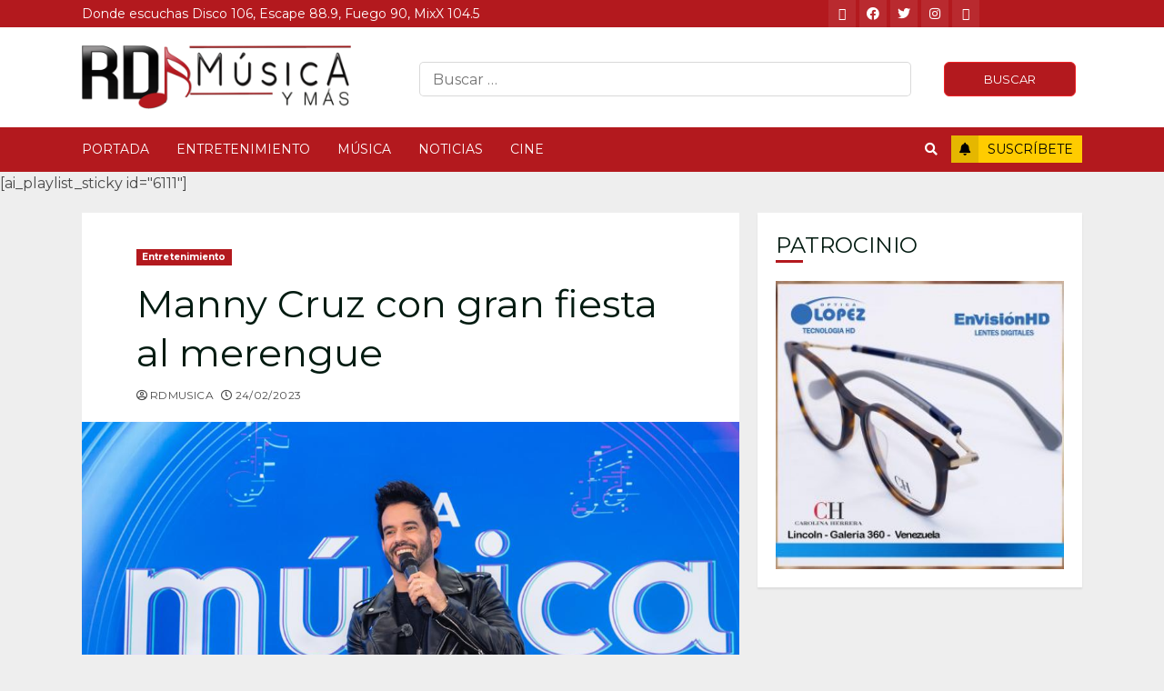

--- FILE ---
content_type: text/html; charset=UTF-8
request_url: https://www.rdmusica.com/manny-cruz-con-gran-fiesta-al-merengue/
body_size: 93341
content:
<!doctype html>
<html lang="es-ES">
<head>
    <meta charset="UTF-8">
    <meta name="viewport" content="width=device-width, initial-scale=1">
    <link rel="profile" href="http://gmpg.org/xfn/11">

    <title>Manny Cruz con gran fiesta al merengue &#8211; RD Musica</title>
<meta name='robots' content='max-image-preview:large' />
	<style>img:is([sizes="auto" i], [sizes^="auto," i]) { contain-intrinsic-size: 3000px 1500px }</style>
	<link rel='dns-prefetch' href='//fonts.googleapis.com' />
<link rel="alternate" type="application/rss+xml" title="RD Musica &raquo; Feed" href="https://www.rdmusica.com/feed/" />
<link rel="alternate" type="application/rss+xml" title="RD Musica &raquo; Comments Feed" href="https://www.rdmusica.com/comments/feed/" />
<link rel="alternate" type="application/rss+xml" title="RD Musica &raquo; Manny Cruz con gran fiesta al merengue Comments Feed" href="https://www.rdmusica.com/manny-cruz-con-gran-fiesta-al-merengue/feed/" />
<script type="text/javascript">
/* <![CDATA[ */
window._wpemojiSettings = {"baseUrl":"https:\/\/s.w.org\/images\/core\/emoji\/15.1.0\/72x72\/","ext":".png","svgUrl":"https:\/\/s.w.org\/images\/core\/emoji\/15.1.0\/svg\/","svgExt":".svg","source":{"concatemoji":"https:\/\/www.rdmusica.com\/wp-includes\/js\/wp-emoji-release.min.js?ver=6.8"}};
/*! This file is auto-generated */
!function(i,n){var o,s,e;function c(e){try{var t={supportTests:e,timestamp:(new Date).valueOf()};sessionStorage.setItem(o,JSON.stringify(t))}catch(e){}}function p(e,t,n){e.clearRect(0,0,e.canvas.width,e.canvas.height),e.fillText(t,0,0);var t=new Uint32Array(e.getImageData(0,0,e.canvas.width,e.canvas.height).data),r=(e.clearRect(0,0,e.canvas.width,e.canvas.height),e.fillText(n,0,0),new Uint32Array(e.getImageData(0,0,e.canvas.width,e.canvas.height).data));return t.every(function(e,t){return e===r[t]})}function u(e,t,n){switch(t){case"flag":return n(e,"\ud83c\udff3\ufe0f\u200d\u26a7\ufe0f","\ud83c\udff3\ufe0f\u200b\u26a7\ufe0f")?!1:!n(e,"\ud83c\uddfa\ud83c\uddf3","\ud83c\uddfa\u200b\ud83c\uddf3")&&!n(e,"\ud83c\udff4\udb40\udc67\udb40\udc62\udb40\udc65\udb40\udc6e\udb40\udc67\udb40\udc7f","\ud83c\udff4\u200b\udb40\udc67\u200b\udb40\udc62\u200b\udb40\udc65\u200b\udb40\udc6e\u200b\udb40\udc67\u200b\udb40\udc7f");case"emoji":return!n(e,"\ud83d\udc26\u200d\ud83d\udd25","\ud83d\udc26\u200b\ud83d\udd25")}return!1}function f(e,t,n){var r="undefined"!=typeof WorkerGlobalScope&&self instanceof WorkerGlobalScope?new OffscreenCanvas(300,150):i.createElement("canvas"),a=r.getContext("2d",{willReadFrequently:!0}),o=(a.textBaseline="top",a.font="600 32px Arial",{});return e.forEach(function(e){o[e]=t(a,e,n)}),o}function t(e){var t=i.createElement("script");t.src=e,t.defer=!0,i.head.appendChild(t)}"undefined"!=typeof Promise&&(o="wpEmojiSettingsSupports",s=["flag","emoji"],n.supports={everything:!0,everythingExceptFlag:!0},e=new Promise(function(e){i.addEventListener("DOMContentLoaded",e,{once:!0})}),new Promise(function(t){var n=function(){try{var e=JSON.parse(sessionStorage.getItem(o));if("object"==typeof e&&"number"==typeof e.timestamp&&(new Date).valueOf()<e.timestamp+604800&&"object"==typeof e.supportTests)return e.supportTests}catch(e){}return null}();if(!n){if("undefined"!=typeof Worker&&"undefined"!=typeof OffscreenCanvas&&"undefined"!=typeof URL&&URL.createObjectURL&&"undefined"!=typeof Blob)try{var e="postMessage("+f.toString()+"("+[JSON.stringify(s),u.toString(),p.toString()].join(",")+"));",r=new Blob([e],{type:"text/javascript"}),a=new Worker(URL.createObjectURL(r),{name:"wpTestEmojiSupports"});return void(a.onmessage=function(e){c(n=e.data),a.terminate(),t(n)})}catch(e){}c(n=f(s,u,p))}t(n)}).then(function(e){for(var t in e)n.supports[t]=e[t],n.supports.everything=n.supports.everything&&n.supports[t],"flag"!==t&&(n.supports.everythingExceptFlag=n.supports.everythingExceptFlag&&n.supports[t]);n.supports.everythingExceptFlag=n.supports.everythingExceptFlag&&!n.supports.flag,n.DOMReady=!1,n.readyCallback=function(){n.DOMReady=!0}}).then(function(){return e}).then(function(){var e;n.supports.everything||(n.readyCallback(),(e=n.source||{}).concatemoji?t(e.concatemoji):e.wpemoji&&e.twemoji&&(t(e.twemoji),t(e.wpemoji)))}))}((window,document),window._wpemojiSettings);
/* ]]> */
</script>
<style id='wp-emoji-styles-inline-css' type='text/css'>

	img.wp-smiley, img.emoji {
		display: inline !important;
		border: none !important;
		box-shadow: none !important;
		height: 1em !important;
		width: 1em !important;
		margin: 0 0.07em !important;
		vertical-align: -0.1em !important;
		background: none !important;
		padding: 0 !important;
	}
</style>
<link rel='stylesheet' id='wp-block-library-css' href='https://www.rdmusica.com/wp-includes/css/dist/block-library/style.min.css?ver=6.8' type='text/css' media='all' />
<style id='classic-theme-styles-inline-css' type='text/css'>
/*! This file is auto-generated */
.wp-block-button__link{color:#fff;background-color:#32373c;border-radius:9999px;box-shadow:none;text-decoration:none;padding:calc(.667em + 2px) calc(1.333em + 2px);font-size:1.125em}.wp-block-file__button{background:#32373c;color:#fff;text-decoration:none}
</style>
<style id='global-styles-inline-css' type='text/css'>
:root{--wp--preset--aspect-ratio--square: 1;--wp--preset--aspect-ratio--4-3: 4/3;--wp--preset--aspect-ratio--3-4: 3/4;--wp--preset--aspect-ratio--3-2: 3/2;--wp--preset--aspect-ratio--2-3: 2/3;--wp--preset--aspect-ratio--16-9: 16/9;--wp--preset--aspect-ratio--9-16: 9/16;--wp--preset--color--black: #000000;--wp--preset--color--cyan-bluish-gray: #abb8c3;--wp--preset--color--white: #ffffff;--wp--preset--color--pale-pink: #f78da7;--wp--preset--color--vivid-red: #cf2e2e;--wp--preset--color--luminous-vivid-orange: #ff6900;--wp--preset--color--luminous-vivid-amber: #fcb900;--wp--preset--color--light-green-cyan: #7bdcb5;--wp--preset--color--vivid-green-cyan: #00d084;--wp--preset--color--pale-cyan-blue: #8ed1fc;--wp--preset--color--vivid-cyan-blue: #0693e3;--wp--preset--color--vivid-purple: #9b51e0;--wp--preset--gradient--vivid-cyan-blue-to-vivid-purple: linear-gradient(135deg,rgba(6,147,227,1) 0%,rgb(155,81,224) 100%);--wp--preset--gradient--light-green-cyan-to-vivid-green-cyan: linear-gradient(135deg,rgb(122,220,180) 0%,rgb(0,208,130) 100%);--wp--preset--gradient--luminous-vivid-amber-to-luminous-vivid-orange: linear-gradient(135deg,rgba(252,185,0,1) 0%,rgba(255,105,0,1) 100%);--wp--preset--gradient--luminous-vivid-orange-to-vivid-red: linear-gradient(135deg,rgba(255,105,0,1) 0%,rgb(207,46,46) 100%);--wp--preset--gradient--very-light-gray-to-cyan-bluish-gray: linear-gradient(135deg,rgb(238,238,238) 0%,rgb(169,184,195) 100%);--wp--preset--gradient--cool-to-warm-spectrum: linear-gradient(135deg,rgb(74,234,220) 0%,rgb(151,120,209) 20%,rgb(207,42,186) 40%,rgb(238,44,130) 60%,rgb(251,105,98) 80%,rgb(254,248,76) 100%);--wp--preset--gradient--blush-light-purple: linear-gradient(135deg,rgb(255,206,236) 0%,rgb(152,150,240) 100%);--wp--preset--gradient--blush-bordeaux: linear-gradient(135deg,rgb(254,205,165) 0%,rgb(254,45,45) 50%,rgb(107,0,62) 100%);--wp--preset--gradient--luminous-dusk: linear-gradient(135deg,rgb(255,203,112) 0%,rgb(199,81,192) 50%,rgb(65,88,208) 100%);--wp--preset--gradient--pale-ocean: linear-gradient(135deg,rgb(255,245,203) 0%,rgb(182,227,212) 50%,rgb(51,167,181) 100%);--wp--preset--gradient--electric-grass: linear-gradient(135deg,rgb(202,248,128) 0%,rgb(113,206,126) 100%);--wp--preset--gradient--midnight: linear-gradient(135deg,rgb(2,3,129) 0%,rgb(40,116,252) 100%);--wp--preset--font-size--small: 13px;--wp--preset--font-size--medium: 20px;--wp--preset--font-size--large: 36px;--wp--preset--font-size--x-large: 42px;--wp--preset--spacing--20: 0.44rem;--wp--preset--spacing--30: 0.67rem;--wp--preset--spacing--40: 1rem;--wp--preset--spacing--50: 1.5rem;--wp--preset--spacing--60: 2.25rem;--wp--preset--spacing--70: 3.38rem;--wp--preset--spacing--80: 5.06rem;--wp--preset--shadow--natural: 6px 6px 9px rgba(0, 0, 0, 0.2);--wp--preset--shadow--deep: 12px 12px 50px rgba(0, 0, 0, 0.4);--wp--preset--shadow--sharp: 6px 6px 0px rgba(0, 0, 0, 0.2);--wp--preset--shadow--outlined: 6px 6px 0px -3px rgba(255, 255, 255, 1), 6px 6px rgba(0, 0, 0, 1);--wp--preset--shadow--crisp: 6px 6px 0px rgba(0, 0, 0, 1);}:where(.is-layout-flex){gap: 0.5em;}:where(.is-layout-grid){gap: 0.5em;}body .is-layout-flex{display: flex;}.is-layout-flex{flex-wrap: wrap;align-items: center;}.is-layout-flex > :is(*, div){margin: 0;}body .is-layout-grid{display: grid;}.is-layout-grid > :is(*, div){margin: 0;}:where(.wp-block-columns.is-layout-flex){gap: 2em;}:where(.wp-block-columns.is-layout-grid){gap: 2em;}:where(.wp-block-post-template.is-layout-flex){gap: 1.25em;}:where(.wp-block-post-template.is-layout-grid){gap: 1.25em;}.has-black-color{color: var(--wp--preset--color--black) !important;}.has-cyan-bluish-gray-color{color: var(--wp--preset--color--cyan-bluish-gray) !important;}.has-white-color{color: var(--wp--preset--color--white) !important;}.has-pale-pink-color{color: var(--wp--preset--color--pale-pink) !important;}.has-vivid-red-color{color: var(--wp--preset--color--vivid-red) !important;}.has-luminous-vivid-orange-color{color: var(--wp--preset--color--luminous-vivid-orange) !important;}.has-luminous-vivid-amber-color{color: var(--wp--preset--color--luminous-vivid-amber) !important;}.has-light-green-cyan-color{color: var(--wp--preset--color--light-green-cyan) !important;}.has-vivid-green-cyan-color{color: var(--wp--preset--color--vivid-green-cyan) !important;}.has-pale-cyan-blue-color{color: var(--wp--preset--color--pale-cyan-blue) !important;}.has-vivid-cyan-blue-color{color: var(--wp--preset--color--vivid-cyan-blue) !important;}.has-vivid-purple-color{color: var(--wp--preset--color--vivid-purple) !important;}.has-black-background-color{background-color: var(--wp--preset--color--black) !important;}.has-cyan-bluish-gray-background-color{background-color: var(--wp--preset--color--cyan-bluish-gray) !important;}.has-white-background-color{background-color: var(--wp--preset--color--white) !important;}.has-pale-pink-background-color{background-color: var(--wp--preset--color--pale-pink) !important;}.has-vivid-red-background-color{background-color: var(--wp--preset--color--vivid-red) !important;}.has-luminous-vivid-orange-background-color{background-color: var(--wp--preset--color--luminous-vivid-orange) !important;}.has-luminous-vivid-amber-background-color{background-color: var(--wp--preset--color--luminous-vivid-amber) !important;}.has-light-green-cyan-background-color{background-color: var(--wp--preset--color--light-green-cyan) !important;}.has-vivid-green-cyan-background-color{background-color: var(--wp--preset--color--vivid-green-cyan) !important;}.has-pale-cyan-blue-background-color{background-color: var(--wp--preset--color--pale-cyan-blue) !important;}.has-vivid-cyan-blue-background-color{background-color: var(--wp--preset--color--vivid-cyan-blue) !important;}.has-vivid-purple-background-color{background-color: var(--wp--preset--color--vivid-purple) !important;}.has-black-border-color{border-color: var(--wp--preset--color--black) !important;}.has-cyan-bluish-gray-border-color{border-color: var(--wp--preset--color--cyan-bluish-gray) !important;}.has-white-border-color{border-color: var(--wp--preset--color--white) !important;}.has-pale-pink-border-color{border-color: var(--wp--preset--color--pale-pink) !important;}.has-vivid-red-border-color{border-color: var(--wp--preset--color--vivid-red) !important;}.has-luminous-vivid-orange-border-color{border-color: var(--wp--preset--color--luminous-vivid-orange) !important;}.has-luminous-vivid-amber-border-color{border-color: var(--wp--preset--color--luminous-vivid-amber) !important;}.has-light-green-cyan-border-color{border-color: var(--wp--preset--color--light-green-cyan) !important;}.has-vivid-green-cyan-border-color{border-color: var(--wp--preset--color--vivid-green-cyan) !important;}.has-pale-cyan-blue-border-color{border-color: var(--wp--preset--color--pale-cyan-blue) !important;}.has-vivid-cyan-blue-border-color{border-color: var(--wp--preset--color--vivid-cyan-blue) !important;}.has-vivid-purple-border-color{border-color: var(--wp--preset--color--vivid-purple) !important;}.has-vivid-cyan-blue-to-vivid-purple-gradient-background{background: var(--wp--preset--gradient--vivid-cyan-blue-to-vivid-purple) !important;}.has-light-green-cyan-to-vivid-green-cyan-gradient-background{background: var(--wp--preset--gradient--light-green-cyan-to-vivid-green-cyan) !important;}.has-luminous-vivid-amber-to-luminous-vivid-orange-gradient-background{background: var(--wp--preset--gradient--luminous-vivid-amber-to-luminous-vivid-orange) !important;}.has-luminous-vivid-orange-to-vivid-red-gradient-background{background: var(--wp--preset--gradient--luminous-vivid-orange-to-vivid-red) !important;}.has-very-light-gray-to-cyan-bluish-gray-gradient-background{background: var(--wp--preset--gradient--very-light-gray-to-cyan-bluish-gray) !important;}.has-cool-to-warm-spectrum-gradient-background{background: var(--wp--preset--gradient--cool-to-warm-spectrum) !important;}.has-blush-light-purple-gradient-background{background: var(--wp--preset--gradient--blush-light-purple) !important;}.has-blush-bordeaux-gradient-background{background: var(--wp--preset--gradient--blush-bordeaux) !important;}.has-luminous-dusk-gradient-background{background: var(--wp--preset--gradient--luminous-dusk) !important;}.has-pale-ocean-gradient-background{background: var(--wp--preset--gradient--pale-ocean) !important;}.has-electric-grass-gradient-background{background: var(--wp--preset--gradient--electric-grass) !important;}.has-midnight-gradient-background{background: var(--wp--preset--gradient--midnight) !important;}.has-small-font-size{font-size: var(--wp--preset--font-size--small) !important;}.has-medium-font-size{font-size: var(--wp--preset--font-size--medium) !important;}.has-large-font-size{font-size: var(--wp--preset--font-size--large) !important;}.has-x-large-font-size{font-size: var(--wp--preset--font-size--x-large) !important;}
:where(.wp-block-post-template.is-layout-flex){gap: 1.25em;}:where(.wp-block-post-template.is-layout-grid){gap: 1.25em;}
:where(.wp-block-columns.is-layout-flex){gap: 2em;}:where(.wp-block-columns.is-layout-grid){gap: 2em;}
:root :where(.wp-block-pullquote){font-size: 1.5em;line-height: 1.6;}
</style>
<link rel='stylesheet' id='font-awesome-v5-css' href='https://www.rdmusica.com/wp-content/themes/gsoluciones/assets/font-awesome/css/all.min.css?ver=6.8' type='text/css' media='all' />
<link rel='stylesheet' id='bootstrap-css' href='https://www.rdmusica.com/wp-content/themes/gsoluciones/assets/bootstrap/css/bootstrap.min.css?ver=6.8' type='text/css' media='all' />
<link rel='stylesheet' id='slick-css-css' href='https://www.rdmusica.com/wp-content/themes/gsoluciones/assets/slick/css/slick.min.css?ver=6.8' type='text/css' media='all' />
<link rel='stylesheet' id='sidr-css' href='https://www.rdmusica.com/wp-content/themes/gsoluciones/assets/sidr/css/jquery.sidr.dark.css?ver=6.8' type='text/css' media='all' />
<link rel='stylesheet' id='magnific-popup-css' href='https://www.rdmusica.com/wp-content/themes/gsoluciones/assets/magnific-popup/magnific-popup.css?ver=6.8' type='text/css' media='all' />
<link rel='stylesheet' id='chromenews-google-fonts-css' href='https://fonts.googleapis.com/css?family=Montserrat:400,700|Montserrat:400,700|Montserrat:400,700&#038;subset=latin,latin-ext' type='text/css' media='all' />
<link rel='stylesheet' id='chromenews-style-css' href='https://www.rdmusica.com/wp-content/themes/gsoluciones/style.css?ver=6.8' type='text/css' media='all' />
<style id='chromenews-style-inline-css' type='text/css'>

                    body.aft-dark-mode #loader::before{
            border-color: #000000;
            }
            body.aft-dark-mode #sidr,
            body.aft-dark-mode,
            body.aft-dark-mode.custom-background,
            body.aft-dark-mode #af-preloader {
            background-color: #000000;
            }
        
                    body.aft-light-mode #loader::before{
            border-color: #eeeeee ;
            }
            body.aft-light-mode #sidr,
            body.aft-light-mode #af-preloader,
            body.aft-light-mode {
            background-color: #eeeeee ;
            }
        

        
            #loader,
            .wp-block-search .wp-block-search__button,
            .woocommerce-account .entry-content .woocommerce-MyAccount-navigation ul li.is-active,
            .woocommerce #respond input#submit.disabled,
            .woocommerce #respond input#submit:disabled,
            .woocommerce #respond input#submit:disabled[disabled],
            .woocommerce a.button.disabled,
            .woocommerce a.button:disabled,
            .woocommerce a.button:disabled[disabled],
            .woocommerce button.button.disabled,
            .woocommerce button.button:disabled,
            .woocommerce button.button:disabled[disabled],
            .woocommerce input.button.disabled,
            .woocommerce input.button:disabled,
            .woocommerce input.button:disabled[disabled],
            .woocommerce #respond input#submit,
            .woocommerce a.button,
            .woocommerce button.button,
            .woocommerce input.button,
            .woocommerce #respond input#submit.alt,
            .woocommerce a.button.alt,
            .woocommerce button.button.alt,
            .woocommerce input.button.alt,

            .woocommerce #respond input#submit:hover,
            .woocommerce a.button:hover,
            .woocommerce button.button:hover,
            .woocommerce input.button:hover,

            .woocommerce #respond input#submit.alt:hover,
            .woocommerce a.button.alt:hover,
            .woocommerce button.button.alt:hover,
            .woocommerce input.button.alt:hover,

            .widget-title-border-top .wp_post_author_widget .widget-title::before,
            .widget-title-border-bottom .wp_post_author_widget .widget-title::before,
            .widget-title-border-top .heading-line::before,
            .widget-title-border-bottom .heading-line::before,
            .widget-title-border-top .sub-heading-line::before,
            .widget-title-border-bottom .sub-heading-line::before,

            body.aft-light-mode .aft-main-banner-section.aft-banner-background-secondary,
            body.aft-dark-mode .aft-main-banner-section.aft-banner-background-secondary,

            body.widget-title-border-bottom .header-after1 .heading-line-before,
            body.widget-title-border-bottom .widget-title .heading-line-before,
            body .af-cat-widget-carousel a.chromenews-categories.category-color-1,
            a.sidr-class-sidr-button-close,
            .aft-posts-tabs-panel .nav-tabs>li>a.active,

            body.aft-dark-mode .entry-content > [class*="wp-block-"] a.wp-block-button__link,
            body.aft-light-mode .entry-content > [class*="wp-block-"] a.wp-block-button__link,
            body.aft-dark-mode .entry-content > [class*="wp-block-"] a.wp-block-button__link:hover,
            body.aft-light-mode .entry-content > [class*="wp-block-"] a.wp-block-button__link:hover,

            .widget-title-border-bottom .sub-heading-line::before,
            .widget-title-border-bottom .wp-post-author-wrap .header-after::before,

            .widget-title-border-side .wp_post_author_widget .widget-title::before,
            .widget-title-border-side .heading-line::before,
            .widget-title-border-side .sub-heading-line::before,

            .single-post .entry-content-title-featured-wrap .af-post-format i,
            .single-post article.post .af-post-format i,

            span.heading-line::before,
            .wp-post-author-wrap .header-after::before,
            body.aft-dark-mode input[type="button"],
            body.aft-dark-mode input[type="reset"],
            body.aft-dark-mode input[type="submit"],
            body.aft-dark-mode .inner-suscribe input[type=submit],
            .af-youtube-slider .af-video-wrap .af-bg-play i,
            .af-youtube-video-list .entry-header-yt-video-wrapper .af-yt-video-play i,
            body .btn-style1 a:visited,
            body .btn-style1 a,
            body .chromenews-pagination .nav-links .page-numbers.current,
            body #scroll-up,
            body article.sticky .read-single:before,
            .read-img .trending-no,
            body .trending-posts-vertical .trending-no{
            background-color: #b3191e;
            }

            body .aft-see-more a {
            background-image: linear-gradient(120deg, #b3191e , #b3191e);
            }

            body.aft-light-mode .comment-content > p a:hover,
            body.aft-light-mode .comment-body .reply a:hover,
            body.aft-dark-mode .comment-content > p a:hover,
            body.aft-dark-mode .comment-body .reply a:hover,

            .entry-content h1:not(.awpa-display-name) a,
            .entry-content h2:not(.awpa-display-name) a,
            .entry-content h3:not(.awpa-display-name) a,
            .entry-content h4:not(.awpa-display-name) a,
            .entry-content h5:not(.awpa-display-name) a,
            .entry-content h6:not(.awpa-display-name) a,
            .chromenews_youtube_video_widget .af-youtube-slider-thumbnail .slick-slide.slick-current::before,
            .chromenews-widget.widget_text a,
            body .aft-see-more a,
            mark,
            body.aft-light-mode .aft-readmore-wrapper a.aft-readmore:hover,
            body.aft-dark-mode .aft-readmore-wrapper a.aft-readmore:hover,
            body.aft-dark-mode .grid-design-texts-over-image .aft-readmore-wrapper a.aft-readmore:hover,
            body.aft-light-mode .grid-design-texts-over-image .aft-readmore-wrapper a.aft-readmore:hover,

            body.single .entry-header .aft-post-excerpt-and-meta .post-excerpt,
            body.aft-light-mode.single span.tags-links a:hover,
            body.aft-dark-mode.single span.tags-links a:hover,
            .chromenews-pagination .nav-links .page-numbers.current,
            .aft-light-mode p.awpa-more-posts a:hover,
            p.awpa-more-posts a:hover,
            .wp-post-author-meta .wp-post-author-meta-more-posts a.awpa-more-posts:hover{
            border-color: #b3191e;
            }

            body .entry-content > [class*="wp-block-"] a:not(.has-text-color),
            body .entry-content > [class*="wp-block-"] li,
            body .entry-content > ul a,
            body .entry-content > ol a,
            body .entry-content > p a ,

            body.aft-dark-mode #secondary .chromenews-widget ul[class*="wp-block-"] a:hover,
            body.aft-light-mode #secondary .chromenews-widget ul[class*="wp-block-"] a:hover,
            body.aft-dark-mode #secondary .chromenews-widget ol[class*="wp-block-"] a:hover,
            body.aft-light-mode #secondary .chromenews-widget ol[class*="wp-block-"] a:hover,

            body.aft-light-mode .comment-form a:hover,
            body.aft-dark-mode .comment-form a:hover,

            body.aft-light-mode .af-breadcrumbs a:hover,
            body.aft-dark-mode .af-breadcrumbs a:hover,

            body.aft-light-mode ul.trail-items li a:hover,
            body.aft-dark-mode ul.trail-items li a:hover,

            .read-title h4 a:hover,
            .read-title h2 a:hover,
            #scroll-up::after{
            border-bottom-color: #b3191e;
            }

            .page-links a.post-page-numbers,

            body.aft-dark-mode .entry-content > [class*="wp-block-"] a.wp-block-file__button:not(.has-text-color),
            body.aft-light-mode .entry-content > [class*="wp-block-"] a.wp-block-file__button:not(.has-text-color),
            body.aft-dark-mode .entry-content > [class*="wp-block-"] a.wp-block-button__link,
            body.aft-light-mode .entry-content > [class*="wp-block-"] a.wp-block-button__link,

            body.wp-post-author-meta .awpa-display-name a:hover,
            .widget_text a ,

            body footer.site-footer .wp-post-author-meta .wp-post-author-meta-more-posts a:hover,
            body footer.site-footer .wp_post_author_widget .awpa-display-name a:hover,

            body .site-footer .secondary-footer a:hover,

            body.aft-light-mode p.awpa-website a:hover ,
            body.aft-dark-mode p.awpa-website a:hover {
            color:#b3191e;
            }
            .woocommerce div.product form.cart .reset_variations,
            body.aft-light-mode .wp-calendar-nav a,
            body.aft-dark-mode .wp-calendar-nav a,
            body.aft-light-mode main ul > li a:hover,
            body.aft-light-mode main ol > li a:hover,
            body.aft-dark-mode main ul > li a:hover,
            body.aft-dark-mode main ol > li a:hover,
            body.aft-light-mode .aft-main-banner-section .aft-popular-taxonomies-lists ul li a:hover,
            body.aft-dark-mode .aft-main-banner-section .aft-popular-taxonomies-lists ul li a:hover,
            .aft-dark-mode .read-details .entry-meta span.aft-view-count a:hover,
            .aft-light-mode .read-details .entry-meta span.aft-view-count a:hover,
            body.aft-dark-mode .entry-meta span.posts-author a:hover,
            body.aft-light-mode .entry-meta span.posts-author a:hover,
            body.aft-dark-mode .entry-meta span.posts-date a:hover,
            body.aft-light-mode .entry-meta span.posts-date a:hover,
            body.aft-dark-mode .entry-meta span.aft-comment-count a:hover,
            body.aft-light-mode .entry-meta span.aft-comment-count a:hover,
            .comment-metadata a:hover,
            .fn a:hover,
            body.aft-light-mode .chromenews-pagination .nav-links a.page-numbers:hover,
            body.aft-dark-mode .chromenews-pagination .nav-links a.page-numbers:hover,
            body.aft-light-mode .entry-content p.wp-block-tag-cloud a.tag-cloud-link:hover,
            body.aft-dark-mode .entry-content p.wp-block-tag-cloud a.tag-cloud-link:hover,
            body footer.site-footer .wp-block-tag-cloud a:hover,
            body footer.site-footer .tagcloud a:hover,
            body.aft-light-mode .wp-block-tag-cloud a:hover,
            body.aft-light-mode .tagcloud a:hover,
            body.aft-dark-mode .wp-block-tag-cloud a:hover,
            body.aft-dark-mode .tagcloud a:hover,
            .aft-dark-mode .wp-post-author-meta .wp-post-author-meta-more-posts a:hover,
            body footer.site-footer .wp-post-author-meta .wp-post-author-meta-more-posts a:hover{
            border-color: #b3191e;
            }
        
                    .widget-title-border-side .widget_block .wp-block-search__label::before,
            .widget-title-border-side .widget_block h1::before,
            .widget-title-border-side .widget_block h2::before,
            .widget-title-border-side .widget_block h3::before,
            .widget-title-border-side .widget_block h4::before,
            .widget-title-border-side .widget_block h5::before,
            .widget-title-border-side .widget_block h6::before,

            .widget-title-border-side .widget_block .wp-block-group__inner-container h1::before,
            .widget-title-border-side .widget_block .wp-block-group__inner-container h2::before,
            .widget-title-border-side .widget_block .wp-block-group__inner-container h3::before,
            .widget-title-border-side .widget_block .wp-block-group__inner-container h4::before,
            .widget-title-border-side .widget_block .wp-block-group__inner-container h5::before,
            .widget-title-border-side .widget_block .wp-block-group__inner-container h6::before,
            .widget-title-border-top .widget_block .wp-block-search__label::before,
            .widget-title-border-top .widget_block .wp-block-group__inner-container h1::before,
            .widget-title-border-top .widget_block .wp-block-group__inner-container h2::before,
            .widget-title-border-top .widget_block .wp-block-group__inner-container h3::before,
            .widget-title-border-top .widget_block .wp-block-group__inner-container h4::before,
            .widget-title-border-top .widget_block .wp-block-group__inner-container h5::before,
            .widget-title-border-top .widget_block .wp-block-group__inner-container h6::before,
            .widget-title-border-bottom .widget_block .wp-block-search__label::before,
            .widget-title-border-bottom .widget_block .wp-block-group__inner-container h1::before,
            .widget-title-border-bottom .widget_block .wp-block-group__inner-container h2::before,
            .widget-title-border-bottom .widget_block .wp-block-group__inner-container h3::before,
            .widget-title-border-bottom .widget_block .wp-block-group__inner-container h4::before,
            .widget-title-border-bottom .widget_block .wp-block-group__inner-container h5::before,
            .widget-title-border-bottom .widget_block .wp-block-group__inner-container h6::before,

            body .aft-main-banner-section .aft-popular-taxonomies-lists strong::before,

            .entry-content form.mc4wp-form input[type=submit],
            .inner-suscribe input[type=submit],

            body.aft-light-mode .woocommerce-MyAccount-content a.button,
            body.aft-dark-mode .woocommerce-MyAccount-content a.button,
            body.aft-light-mode.woocommerce-account .addresses .title .edit,
            body.aft-dark-mode.woocommerce-account .addresses .title .edit,

            .fpsml-front-form.fpsml-template-1 .fpsml-field input[type="submit"],
            .fpsml-front-form.fpsml-template-2 .fpsml-field input[type="submit"],
            .fpsml-front-form.fpsml-template-3 .fpsml-field input[type="submit"],
            .fpsml-front-form.fpsml-template-4 .fpsml-field input[type="submit"],
            .fpsml-front-form.fpsml-template-5 .fpsml-field input[type="submit"],

            .fpsml-front-form.fpsml-template-1 .qq-upload-button,
            .fpsml-front-form.fpsml-template-2 .qq-upload-button,
            .fpsml-front-form.fpsml-template-3 .qq-upload-button,
            .fpsml-front-form.fpsml-template-4 .qq-upload-button,
            .fpsml-front-form.fpsml-template-5 .qq-upload-button,

            body.aft-dark-mode #wp-calendar tbody td#today,
            body.aft-light-mode #wp-calendar tbody td#today,

            body.aft-dark-mode .entry-content > [class*="wp-block-"] .wp-block-button__link,
            body.aft-light-mode .entry-content > [class*="wp-block-"] .wp-block-button__link,

            .widget-title-border-top .sub-heading-line::before,
            .widget-title-border-bottom .sub-heading-line::before,
            .btn-style1 a:visited,
            .btn-style1 a, button,
            input[type="button"],
            input[type="reset"],
            input[type="submit"],
            body.aft-light-mode.woocommerce nav.woocommerce-pagination ul li .page-numbers.current,
            body.aft-dark-mode.woocommerce nav.woocommerce-pagination ul li .page-numbers.current,
            .woocommerce-product-search button[type="submit"],
            .widget_mc4wp_form_widget input[type=submit],
            input.search-submit{
            background-color: #b3191e;
            }

            #wp-calendar tbody td a{
            color: #b3191e;
            }

            body.aft-light-mode .aft-readmore-wrapper a.aft-readmore:hover,
            body.aft-dark-mode .aft-readmore-wrapper a.aft-readmore:hover,
            .main-navigation .menu-description,
            .woocommerce-product-search button[type="submit"],
            input.search-submit,
            body.single span.tags-links a:hover,

            .aft-light-mode .wp-post-author-meta .awpa-display-name a:hover,
            .aft-light-mode .banner-exclusive-posts-wrapper a .exclusive-post-title:hover,
            .aft-light-mode .widget ul.menu >li a:hover,
            .aft-light-mode .widget ul > li a:hover,
            .aft-light-mode .widget ol > li a:hover,
            .aft-light-mode .read-title h4 a:hover,

            .aft-dark-mode .banner-exclusive-posts-wrapper a .exclusive-post-title:hover,
            .aft-dark-mode .featured-category-item .read-img a:hover,
            .aft-dark-mode .widget ul.menu >li a:hover,
            .aft-dark-mode .widget ul > li a:hover,
            .aft-dark-mode .widget ol > li a:hover,
            .aft-dark-mode .read-title h4 a:hover,
            .aft-dark-mode .nav-links a:hover .post-title,

            body.aft-dark-mode .entry-content > [class*="wp-block-"] a:not(.has-text-color):hover,
            body.aft-dark-mode .entry-content > ol a:hover,
            body.aft-dark-mode .entry-content > ul a:hover,
            body.aft-dark-mode .entry-content > p a:hover,

            body.aft-dark-mode .entry-content .wp-block-tag-cloud a:hover,
            body.aft-dark-mode .entry-content .tagcloud a:hover,
            body.aft-light-mode .entry-content .wp-block-tag-cloud a:hover,
            body.aft-light-mode .entry-content .tagcloud a:hover,

            .aft-dark-mode .read-details .entry-meta span a:hover,
            .aft-light-mode .read-details .entry-meta span a:hover,

            body.aft-light-mode.woocommerce nav.woocommerce-pagination ul li .page-numbers.current,
            body.aft-dark-mode.woocommerce nav.woocommerce-pagination ul li .page-numbers.current,
            body.aft-light-mode.woocommerce nav.woocommerce-pagination ul li .page-numbers:hover,
            body.aft-dark-mode.woocommerce nav.woocommerce-pagination ul li .page-numbers:hover,

            body.aft-dark-mode .wp-post-author-meta .awpa-display-name a:hover,
            body .nav-links a .post-title:hover,
            body ul.trail-items li a:hover,
            body .post-edit-link:hover,
            body p.logged-in-as a:hover,
            body .entry-content > [class*="wp-block-"] a:not(.wp-block-button__link):hover,
            body .entry-content > [class*="wp-block-"] a:not(.has-text-color),
            body .entry-content > ul a, body .entry-content > ul a:visited,
            body .entry-content > ol a, body .entry-content > ol a:visited,
            body .entry-content > p a, body .entry-content > p a:visited{
            border-color: #b3191e;
            }

            body .aft-main-banner-section .aft-popular-taxonomies-lists strong::after {
            border-color: transparent transparent transparent #b3191e;
            }
            body.rtl .aft-main-banner-section .aft-popular-taxonomies-lists strong::after {
            border-color: transparent #b3191e transparent transparent;
            }

            @media only screen and (min-width: 993px){
            .main-navigation .menu-desktop > li.current-menu-item::after,
            .main-navigation .menu-desktop > ul > li.current-menu-item::after,
            .main-navigation .menu-desktop > li::after, .main-navigation .menu-desktop > ul > li::after{
            background-color: #b3191e;
            }
            }
        
                    .woocommerce-account .entry-content .woocommerce-MyAccount-navigation ul li.is-active a,
            .wp-block-search .wp-block-search__button,
            .woocommerce #respond input#submit.disabled,
            .woocommerce #respond input#submit:disabled,
            .woocommerce #respond input#submit:disabled[disabled],
            .woocommerce a.button.disabled,
            .woocommerce a.button:disabled,
            .woocommerce a.button:disabled[disabled],
            .woocommerce button.button.disabled,
            .woocommerce button.button:disabled,
            .woocommerce button.button:disabled[disabled],
            .woocommerce input.button.disabled,
            .woocommerce input.button:disabled,
            .woocommerce input.button:disabled[disabled],
            .woocommerce #respond input#submit,
            .woocommerce a.button,
            body .entry-content > [class*="wp-block-"] .woocommerce a:not(.has-text-color).button,
            .woocommerce button.button,
            .woocommerce input.button,
            .woocommerce #respond input#submit.alt,
            .woocommerce a.button.alt,
            .woocommerce button.button.alt,
            .woocommerce input.button.alt,

            .woocommerce #respond input#submit:hover,
            .woocommerce a.button:hover,
            .woocommerce button.button:hover,
            .woocommerce input.button:hover,

            .woocommerce #respond input#submit.alt:hover,
            .woocommerce a.button.alt:hover,
            .woocommerce button.button.alt:hover,
            .woocommerce input.button.alt:hover,

            body.aft-light-mode .woocommerce-MyAccount-content a.button,
            body.aft-dark-mode .woocommerce-MyAccount-content a.button,
            body.aft-light-mode.woocommerce-account .addresses .title .edit,
            body.aft-dark-mode.woocommerce-account .addresses .title .edit,

            .woocommerce div.product .woocommerce-tabs ul.tabs li.active a,

            body .aft-main-banner-section .aft-popular-taxonomies-lists strong,

            body .aft-main-banner-section.aft-banner-background-secondary:not(.data-bg) .aft-popular-taxonomies-lists ul li a,
            body .aft-main-banner-section.aft-banner-background-secondary:not(.data-bg) .af-main-banner-thumb-posts .small-grid-style .grid-design-default .read-details .read-title h4 a,
            body .aft-main-banner-section.aft-banner-background-secondary:not(.data-bg) .widget-title .heading-line,
            body .aft-main-banner-section.aft-banner-background-secondary:not(.data-bg) .aft-posts-tabs-panel .nav-tabs>li>a,
            body .aft-main-banner-section.aft-banner-background-secondary:not(.data-bg) .aft-comment-view-share > span > a,
            body .aft-main-banner-section.aft-banner-background-secondary:not(.data-bg) .read-single:not(.grid-design-texts-over-image) .read-details .entry-meta span,
            body .aft-main-banner-section.aft-banner-background-secondary:not(.data-bg) .banner-exclusive-posts-wrapper a,
            body .aft-main-banner-section.aft-banner-background-secondary:not(.data-bg) .banner-exclusive-posts-wrapper a:visited,
            body .aft-main-banner-section.aft-banner-background-secondary:not(.data-bg) .featured-category-item .read-img a,
            body .aft-main-banner-section.aft-banner-background-secondary:not(.data-bg) .read-single:not(.grid-design-texts-over-image) .read-title h2 a,
            body .aft-main-banner-section.aft-banner-background-secondary:not(.data-bg) .read-single:not(.grid-design-texts-over-image) .read-title h4 a,
            body .aft-main-banner-section.aft-banner-background-secondary:not(.data-bg) .widget-title,
            body .aft-main-banner-section.aft-banner-background-secondary:not(.data-bg) .header-after1,
            body .aft-main-banner-section.aft-banner-background-secondary:not(.data-bg) .aft-yt-video-item-wrapper .slide-icon,
            body .aft-main-banner-section.aft-banner-background-secondary:not(.data-bg) .af-slick-navcontrols .slide-icon,

            body.aft-light-mode .aft-see-more a:hover,
            body.aft-dark-mode .aft-see-more a:hover,
            body .chromenews-pagination .nav-links .page-numbers.current,
            body .af-cat-widget-carousel a.chromenews-categories.category-color-1,
            body .aft-posts-tabs-panel .nav-tabs>li>a.active::before,
            body .aft-posts-tabs-panel .nav-tabs>li>a.active,

            .single-post .entry-content-title-featured-wrap .af-post-format i,
            .single-post article.post .af-post-format i,

            body.aft-dark-mode .entry-content > [class*="wp-block-"] a.wp-block-button__link,
            body.aft-light-mode .entry-content > [class*="wp-block-"] a.wp-block-button__link,
            body.aft-dark-mode .entry-content > [class*="wp-block-"] a.wp-block-button__link:hover,
            body.aft-light-mode .entry-content > [class*="wp-block-"] a.wp-block-button__link:hover,

            body.aft-dark-mode .entry-content .wc-block-grid__product-add-to-cart.wp-block-button .wp-block-button__link:hover,
            body.aft-light-mode .entry-content .wc-block-grid__product-add-to-cart.wp-block-button .wp-block-button__link:hover,
            body.aft-dark-mode .entry-content .wc-block-grid__product-add-to-cart.wp-block-button .wp-block-button__link,
            body.aft-light-mode .entry-content .wc-block-grid__product-add-to-cart.wp-block-button .wp-block-button__link,

            body.aft-light-mode footer.site-footer .aft-posts-tabs-panel .nav-tabs>li>a.active,
            body.aft-dark-mode footer.site-footer .aft-posts-tabs-panel .nav-tabs>li>a.active,

            body.aft-light-mode .aft-main-banner-section.aft-banner-background-custom:not(.data-bg) .aft-posts-tabs-panel .nav-tabs>li>a.active,

            body.aft-dark-mode .aft-main-banner-section.aft-banner-background-alternative:not(.data-bg) .aft-posts-tabs-panel .nav-tabs>li>a.active,
            body.aft-light-mode .aft-main-banner-section.aft-banner-background-alternative:not(.data-bg) .aft-posts-tabs-panel .nav-tabs>li>a.active,
            body.aft-dark-mode .aft-main-banner-section.aft-banner-background-default:not(.data-bg) .aft-posts-tabs-panel .nav-tabs>li>a.active,
            body.aft-light-mode .aft-main-banner-section.aft-banner-background-default:not(.data-bg) .aft-posts-tabs-panel .nav-tabs>li>a.active,

            body.aft-dark-mode .aft-main-banner-section.aft-banner-background-alternative .aft-posts-tabs-panel .nav-tabs>li>a.active,
            body.aft-light-mode .aft-main-banner-section.aft-banner-background-alternative .aft-posts-tabs-panel .nav-tabs>li>a.active,
            body.aft-dark-mode .aft-main-banner-section.aft-banner-background-default .aft-posts-tabs-panel .nav-tabs>li>a.active,
            body.aft-light-mode .aft-main-banner-section.aft-banner-background-default .aft-posts-tabs-panel .nav-tabs>li>a.active,

            .fpsml-front-form.fpsml-template-1 .fpsml-field input[type="submit"],
            .fpsml-front-form.fpsml-template-2 .fpsml-field input[type="submit"],
            .fpsml-front-form.fpsml-template-3 .fpsml-field input[type="submit"],
            .fpsml-front-form.fpsml-template-4 .fpsml-field input[type="submit"],
            .fpsml-front-form.fpsml-template-5 .fpsml-field input[type="submit"],

            .fpsml-front-form.fpsml-template-1 .qq-upload-button,
            .fpsml-front-form.fpsml-template-2 .qq-upload-button,
            .fpsml-front-form.fpsml-template-3 .qq-upload-button,
            .fpsml-front-form.fpsml-template-4 .qq-upload-button,
            .fpsml-front-form.fpsml-template-5 .qq-upload-button,

            body.aft-dark-mode #wp-calendar tbody td#today,
            body.aft-light-mode #wp-calendar tbody td#today,

            .af-youtube-slider .af-video-wrap .af-hide-iframe i,
            .af-youtube-slider .af-video-wrap .af-bg-play i,
            .af-youtube-video-list .entry-header-yt-video-wrapper .af-yt-video-play i,
            .woocommerce-product-search button[type="submit"],
            input.search-submit,
            .wp-block-search__button svg.search-icon,
            body footer.site-footer .widget_mc4wp_form_widget input[type=submit],
            body footer.site-footer .woocommerce-product-search button[type="submit"],
            body.aft-light-mode.woocommerce nav.woocommerce-pagination ul li .page-numbers.current,
            body.aft-dark-mode.woocommerce nav.woocommerce-pagination ul li .page-numbers.current,
            body footer.site-footer input.search-submit,
            .widget_mc4wp_form_widget input[type=submit],
            body.aft-dark-mode button,
            body.aft-dark-mode input[type="button"],
            body.aft-dark-mode input[type="reset"],
            body.aft-dark-mode input[type="submit"],
            body.aft-light-mode button,
            body.aft-light-mode input[type="button"],
            body.aft-light-mode input[type="reset"],
            body.aft-light-mode input[type="submit"],
            .read-img .trending-no,
            body .trending-posts-vertical .trending-no,
            body.aft-dark-mode .btn-style1 a,
            body.aft-dark-mode #scroll-up {
            color: #ffffff;
            }
            body #scroll-up::before {
            content: "";
            border-bottom-color: #ffffff;
            }
            a.sidr-class-sidr-button-close::before, a.sidr-class-sidr-button-close::after {
            background-color: #ffffff;
            }

        
                    body div#main-navigation-bar{
            background-color: #b3191e;
            }
        
                    .site-description,
            .site-title {
            font-family: Montserrat;
            }
        
        
            body p,
            .woocommerce form label,
            .nav-previous h4, .nav-next h4,
            .exclusive-posts .marquee a,
            .widget ul.menu >li,
            .widget ul ul li,
            .widget ul > li,
            .widget ol > li,
            main ul li,
            main ol li,
            p,
            input,
            textarea,
            .read-title h4,
            .chromenews-customizer .post-description,
            .chromenews-widget .post-description{
            font-family: Montserrat;
            }
        
                    body,
            button,
            select,
            optgroup,
            input[type="submit"],
            .widget ul.af-tabs > li a,
            p.awpa-more-posts,
            .post-description .aft-readmore-wrapper,
            .cat-links li a,
            .min-read,
            .woocommerce form label.wp-block-search__label,
            .woocommerce ul.order_details li,
            .woocommerce .woocommerce-customer-details address p,
            .woocommerce nav.woocommerce-pagination ul li .page-numbers,
            .af-social-contacts .social-widget-menu .screen-reader-text {
            font-family: Montserrat;
            }
        
                    .nav-previous h4, .nav-next h4,
            .aft-readmore-wrapper a.aft-readmore,
            button, input[type="button"], input[type="reset"], input[type="submit"],
            .aft-posts-tabs-panel .nav-tabs>li>a,
            .aft-main-banner-wrapper .widget-title .heading-line,
            .exclusive-posts .exclusive-now ,
            .exclusive-posts .marquee a,
            div.custom-menu-link > a,
            .main-navigation .menu-desktop > li, .main-navigation .menu-desktop > ul > li,
            .site-title, h1, h2, h3, h4, h5, h6 {
            font-weight: 500;
            }
        
        
            .woocommerce h2, .cart-collaterals h3, .woocommerce-tabs.wc-tabs-wrapper h2,
            .widget_block .wp-block-group__inner-container h1,
            .widget_block .wp-block-group__inner-container h2,
            .widget_block .wp-block-group__inner-container h3,
            .widget_block .wp-block-group__inner-container h4,
            .widget_block .wp-block-group__inner-container h5,
            .widget_block .wp-block-group__inner-container h6,
            h4.af-author-display-name,
            body.widget-title-border-top .widget-title,
            body.widget-title-border-bottom .widget-title,
            body.widget-title-border-side .widget-title,
            body.widget-title-border-none .widget-title{
            font-size: 24px;
            }
            @media screen and (max-width: 480px) {
            .woocommerce h2, .cart-collaterals h3, .woocommerce-tabs.wc-tabs-wrapper h2,
            h4.af-author-display-name,
            body.widget-title-border-top .widget-title,
            body.widget-title-border-bottom .widget-title,
            body.widget-title-border-side .widget-title,
            body.widget-title-border-none .widget-title{
            font-size: 20px;
            }
            }
        
        .elementor-page .elementor-section.elementor-section-full_width > .elementor-container,
        .elementor-page .elementor-section.elementor-section-boxed > .elementor-container,
        .elementor-default .elementor-section.elementor-section-full_width > .elementor-container,
        .elementor-default .elementor-section.elementor-section-boxed > .elementor-container{
        max-width: 1140px;
        }

        .container-wrapper .elementor {
        max-width: 100%;
        }
        .full-width-content .elementor-section-stretched,
        .align-content-left .elementor-section-stretched,
        .align-content-right .elementor-section-stretched {
        max-width: 100%;
        left: 0 !important;
        }


</style>
<script type="text/javascript" src="https://www.rdmusica.com/wp-includes/js/jquery/jquery.min.js?ver=3.7.1" id="jquery-core-js"></script>
<script type="text/javascript" src="https://www.rdmusica.com/wp-includes/js/jquery/jquery-migrate.min.js?ver=3.4.1" id="jquery-migrate-js"></script>
<script type="text/javascript" src="https://www.rdmusica.com/wp-content/themes/gsoluciones/assets/jquery.cookie.js?ver=6.8" id="jquery-cookie-js"></script>
<link rel="https://api.w.org/" href="https://www.rdmusica.com/wp-json/" /><link rel="alternate" title="JSON" type="application/json" href="https://www.rdmusica.com/wp-json/wp/v2/posts/5488" /><link rel="EditURI" type="application/rsd+xml" title="RSD" href="https://www.rdmusica.com/xmlrpc.php?rsd" />
<meta name="generator" content="WordPress 6.8" />
<link rel="canonical" href="https://www.rdmusica.com/manny-cruz-con-gran-fiesta-al-merengue/" />
<link rel='shortlink' href='https://www.rdmusica.com/?p=5488' />
<link rel="alternate" title="oEmbed (JSON)" type="application/json+oembed" href="https://www.rdmusica.com/wp-json/oembed/1.0/embed?url=https%3A%2F%2Fwww.rdmusica.com%2Fmanny-cruz-con-gran-fiesta-al-merengue%2F" />
<link rel="alternate" title="oEmbed (XML)" type="text/xml+oembed" href="https://www.rdmusica.com/wp-json/oembed/1.0/embed?url=https%3A%2F%2Fwww.rdmusica.com%2Fmanny-cruz-con-gran-fiesta-al-merengue%2F&#038;format=xml" />
<link rel="pingback" href="https://www.rdmusica.com/xmlrpc.php">        <style type="text/css">
                        .site-title,
            .site-description {
                position: absolute;
                clip: rect(1px, 1px, 1px, 1px);
                display: none;
            }

            

        </style>
        <link rel="icon" href="https://www.rdmusica.com/wp-content/uploads/2020/06/cropped-RDMusica1logo-32x32.png" sizes="32x32" />
<link rel="icon" href="https://www.rdmusica.com/wp-content/uploads/2020/06/cropped-RDMusica1logo-192x192.png" sizes="192x192" />
<link rel="apple-touch-icon" href="https://www.rdmusica.com/wp-content/uploads/2020/06/cropped-RDMusica1logo-180x180.png" />
<meta name="msapplication-TileImage" content="https://www.rdmusica.com/wp-content/uploads/2020/06/cropped-RDMusica1logo-270x270.png" />
		<style type="text/css" id="wp-custom-css">
			div.ame47playerC {
    position: fixed;
    z-index: 999999;
    top: 0;
    margin: auto;
    text-align: center;
    width: 100%;
	height:100%;
    background: #29272778;
}

blockquote cite { 
    font-size: 16px; 
}
.addtoany_header {
    margin: 4px 8px 16px;
    float: left;
    font-weight: bold;
}
div.ame47playerC iframe {
    height: 100%;
	min-height:500px;
	margin: auto;
    margin-top: 5%;
}
.newsletter_footer {
    text-align: center;
    padding: 20px;
}
.newsletter_footer h3 {
    color:white;
}
input.sib-email-area {
    min-width: 335px;
}
input.sib-default-btn {
    color: white!important;
    font-weight: bold;
}

form#sib_signup_form_1 {
    padding: 30px;
}

.middle_line {
    border-top: 1px solid gray;
    width: 75%;
    text-align: center;
    margin: auto;
}
@media(max-width:665px){
	li.ai-track {
    min-height: 221px!important;
}
	.ai-audio-controls-progress {
    display: none!important;
}
ul.ai-tracklist li {
	max-width: 29%!important;}
}

@media(max-width:440px){
	.search-overlay {
display:none;}
	li.ai-track {
    min-height: 99px!important;
}
.ai-control-wrap {
    height: 50px!important;
	padding:3px!important
}	
	.ai-control-wrap-controls {
    width: 70%!important;
    display: inline-block;
    margin-left: 10px;
}
	.ai-wrap .ai-audio-controls-main {
width:auto!important;
	}
.ai-wrap .ai-track-title {
    margin: 0 0 4px;
    line-height: normal;
    white-space: normal;
    /* overflow: hidden; */
    text-overflow: ellipsis;
    padding-right: 20px;
}
}
li.ai-track img {
    padding-left: 8px;
    padding-right: 8px;
	
	
}

.ai-control-wrap {
    z-index: 999;
    position: fixed;
    bottom: 0;
    width: 100%;
    background: #202020;
    border-top-style: groove;
    border-top-color: gray;
}
.ai-scroll-wrap {
	min-height:150px;
    height: auto!important;
}
.ai-scroll-wrap div {
    position: relative!important;
}
.ai-control-wrap {
    height: 60px;
    margin-left: -5px;
}
.ai-wrap .ai-scroll-wrap  {
    margin-top: -30px;
    min*height: 125px; 
}
.ai-wrap .ai-scroll-wrap .ai-tracklist {
	margin:auto;
    max-width: 1070px;
}
.ai-wrap .ai-track-thumb img {  background-color: #eeeeee;
}
.ai-wrap .ai-scroll-wrap>div:last-child {
background-color:none;
}
ul.ai-tracklist li {
    max-width: 250px;
    float: left;
    height: auto;
    display: inline-block;
    min-height: 150px;margin-top:0;
    margin: 5px!important;    background-color: #eeeeee;    border-right: 2px solid #e6e1e1;
    border-top: 0;
    border-bottom: 0;
}
.ai-wrap * {
    -webkit-box-sizing: border-box;
    box-sizing: border-box;
}
input.search-submit {
    border: 1px solid #ee2224;
    border-radius: 0px;
    padding: 0px;
    background-color: #b3191e!important;
    color: white!important;
    border-radius: 6px;
    height: 38px;
    font-size: 13px;
    width: 20%;
    margin: 0;
}

.chromenews-header .top-header {
    background-color: #b3191e;
    padding: 0px 0;
    color: #fff;
}

body div#main-navigation-bar {
    background-color: #b3191e;
}

.header-layout-centered .mid-header-wrapper {
    padding: 0px 0;
}

div#gab\ audioplayer\ audioigniter-5689 {
 //   position: fixed;
    width: 100%;
    left: 0;bottom:0;
}

.ai-wrap .ai-control-wrap {
    display: -webkit-box;
    display: -ms-flexbox;
    display: flex;
    min-height: 0!important;
}

.ai-wrap {
    padding: 5px;margin-bottom:0px;
}
.ai-wrap .ai-audio-control {
    display: inline-block;
}
.ai-wrap .ai-audio-controls-main {
    display: -webkit-box;
    display: -ms-flexbox;
    display: inline-block;    vertical-align: super;
    -webkit-box-align: center;
    -ms-flex-align: center;
    align-items: center;
    width: 15%;
     margin-bottom: 0;
}
.ai-wrap .ai-audio-control {
    width: 38px;
	height: 40px;align-content;
}
.ai-wrap .ai-audio-controls-progress {
    display: -webkit-box;
    display: -ms-flexbox;
    width: 65%;
    display: inline-block;
}
.ai-wrap .ai-audio-controls-meta {
    display: inline-block;
    width: 10%;
    margin-left: 10px;margin-top: 5px;
}
.ai-wrap .ai-control-wrap-thumb {
    width: 70px;
	height: 100%;align-content;
}

.ai-wrap .ai-track-info {
    vertical-align: middle;
    display: inline-block; width: auto;   padding-left: 5px!important;
}

button.ai-btn {
    display: none!important;
}

		</style>
		</head>

<body class="wp-singular post-template-default single single-post postid-5488 single-format-standard wp-custom-logo wp-embed-responsive wp-theme-gsoluciones aft-light-mode aft-header-layout-centered header-image-default widget-title-border-bottom default-content-layout single-content-mode-boxed aft-single-featured-boxed align-content-left af-wide-layout aft-section-layout-background">


<div id="page" class="site af-whole-wrapper"> 

    
        <header id="masthead" class="header-layout-centered chromenews-header">
            
<div class="top-header">
    <div class="container-wrapper">
        <div class="top-bar-flex">
            <div class="top-bar-left col-12¡">

                <div class="date-bar-left">
                    Donde escuchas Disco 106, Escape 88.9, Fuego 90, MixX 104.5                </div>
            </div>
           <div class="top-bar-right col-2">
                <div class="aft-small-social-menu">
                            
            <div class="social-navigation"><ul id="menu-menu-de-enlaces-sociales" class="menu"><li id="menu-item-25" class="menu-item menu-item-type-custom menu-item-object-custom menu-item-25"><a href="https://www.yelp.com"><span class="screen-reader-text">Yelp</span></a></li>
<li id="menu-item-26" class="menu-item menu-item-type-custom menu-item-object-custom menu-item-26"><a href="https://www.facebook.com/wordpress"><span class="screen-reader-text">Facebook</span></a></li>
<li id="menu-item-27" class="menu-item menu-item-type-custom menu-item-object-custom menu-item-27"><a href="https://twitter.com/wordpress"><span class="screen-reader-text">Twitter</span></a></li>
<li id="menu-item-28" class="menu-item menu-item-type-custom menu-item-object-custom menu-item-28"><a href="https://www.instagram.com/explore/tags/wordcamp/"><span class="screen-reader-text">Instagram</span></a></li>
<li id="menu-item-29" class="menu-item menu-item-type-custom menu-item-object-custom menu-item-29"><a href="mailto:wordpress@example.com"><span class="screen-reader-text">Correo electrónico</span></a></li>
</ul></div>
                            </div>
            </div>
           
        </div>
    </div>
</div>
<div class="mid-header-wrapper "
     data-background="">

    <div class="mid-header">
        <div class="container-wrapper">
            <div class="col-3 logo-left" style="  display: inline-block;">
                <div class="logo" style="max-width: 300px;">
                            <div class="site-branding uppercase-site-title">
            <a href="https://www.rdmusica.com/" class="custom-logo-link" rel="home"><img width="698" height="196" src="https://www.rdmusica.com/wp-content/uploads/2023/05/cropped-cropped-rdmusica-logo.png" class="custom-logo" alt="RD Musica" decoding="async" fetchpriority="high" srcset="https://www.rdmusica.com/wp-content/uploads/2023/05/cropped-cropped-rdmusica-logo.png 698w, https://www.rdmusica.com/wp-content/uploads/2023/05/cropped-cropped-rdmusica-logo-300x84.png 300w" sizes="(max-width: 698px) 100vw, 698px" /></a>                <p class="site-title font-family-1">
                    <a href="https://www.rdmusica.com/" class="site-title-anchor" rel="home">RD Musica</a>
                </p>
            
                            <p class="site-description">Donde escuchas Disco 106, Escape 88.9, Fuego 90, MixX 104.5</p>
                    </div>

                    </div>
            </div>
            <div class="col-2 logo-left banner-header" style="  display: inline-block;text-align: right;right: 0;width: 65.65%;">
  <div class="search-overlay reveal-search">
<a href="#" title="Search" class="search-icon">
<i class="fa fa-search"></i>
</a> 
<form role="search" method="get" class="search-form" action="https://rdmusica.com/">
<label>
<span class="screen-reader-text">Buscar:</span>
<input type="search" class="search-field" placeholder="Buscar …" value="" name="s" style="    border-radius: 5px;">
</label>
<input type="submit" class="search-submit" value="Buscar">
</form> </div>
</div>
 
        </div>
    </div>

   
</div>
<div id="main-navigation-bar" class="bottom-header">
    <div class="container-wrapper">
        <div class="bottom-nav">
            <div class="offcanvas-navigaiton">
                                    <div class="navigation-container">
            <nav class="main-navigation clearfix">

                <span class="toggle-menu" aria-controls="primary-menu" aria-expanded="false">
                    <a href="javascript:void(0)" class="aft-void-menu">
                        <span class="screen-reader-text">
                            Primary Menu                        </span>
                        <i class="ham"></i>
                    </a>
                </span>


                <div class="menu main-menu menu-desktop show-menu-border"><ul id="primary-menu" class="menu"><li id="menu-item-6121" class="menu-item menu-item-type-post_type menu-item-object-page menu-item-home menu-item-6121"><a href="https://www.rdmusica.com/">Portada</a></li>
<li id="menu-item-6122" class="menu-item menu-item-type-taxonomy menu-item-object-category current-post-ancestor current-menu-parent current-post-parent menu-item-6122"><a href="https://www.rdmusica.com/category/entretenimiento/">Entretenimiento</a></li>
<li id="menu-item-6123" class="menu-item menu-item-type-taxonomy menu-item-object-category menu-item-6123"><a href="https://www.rdmusica.com/category/musica/">Música</a></li>
<li id="menu-item-6125" class="menu-item menu-item-type-taxonomy menu-item-object-category menu-item-6125"><a href="https://www.rdmusica.com/category/nacional/">Noticias</a></li>
<li id="menu-item-6124" class="menu-item menu-item-type-taxonomy menu-item-object-category menu-item-6124"><a href="https://www.rdmusica.com/category/cine/">Cine</a></li>
</ul></div>            </nav>
        </div>


                <div class="search-watch">
                                        <div class="af-search-wrap">
            <div class="search-overlay">
                <a href="#" title="Search" class="search-icon">
                    <i class="fa fa-search"></i>
                </a>
                <div class="af-search-form">
                    <form role="search" method="get" class="search-form" action="https://www.rdmusica.com/">
				<label>
					<span class="screen-reader-text">Search for:</span>
					<input type="search" class="search-field" placeholder="Search &hellip;" value="" name="s" />
				</label>
				<input type="submit" class="search-submit" value="Search" />
			</form>                </div>
            </div>
        </div>

                                        <div class="custom-menu-link">
                    <a href="#middle_line">
                                                    <i class="fas fa-bell" aria-hidden="true"></i>
                                                Suscríbete                    </a>
                </div>
                    
                </div>

        </div>

    </div>
</div>


        </header>

        <!-- end slider-section -->
    [ai_playlist_sticky id="6111"]
    
    
    <div class="aft-main-breadcrumb-wrapper container-wrapper">
            </div>
    <div id="content" class="container-wrapper"><div class="section-block-upper">
    <div id="primary" class="content-area">
        <main id="main" class="site-main">
                            <article id="post-5488" class="af-single-article post-5488 post type-post status-publish format-standard has-post-thumbnail hentry category-entretenimiento tag-altices-dominicana tag-manny-cruz">

                    <div class="entry-content-wrap read-single ">

                                                    <div class="entry-content-title-featured-wrap">
                                        <header class="entry-header pos-rel social-after-title">
            <div class="read-details">
                <div class="entry-header-details af-cat-widget-carousel">
                    
                        <div class="figure-categories read-categories figure-categories-bg ">
                                                        <ul class="cat-links"><li class="meta-category">
                             <a class="chromenews-categories category-color-1" href="https://www.rdmusica.com/category/entretenimiento/">
                                 Entretenimiento
                             </a>
                        </li></ul>                        </div>
                                        <h1 class="entry-title">Manny Cruz con gran fiesta al merengue</h1>
                   

                    
                    <div class="aft-post-excerpt-and-meta color-pad">

                        <div class="entry-meta">

                            

            <span class="author-links">
                                <span class="item-metadata posts-author byline">
                                    <i class="far fa-user-circle"></i>
                                    <a href="https://www.rdmusica.com/author/ivis-t/">
                    rdmusica                </a>
                   </span>
            

                            <span class="item-metadata posts-date">
                <i class="far fa-clock" aria-hidden="true"></i>
                <a href="https://www.rdmusica.com/2023/02/">                    
                    24/02/2023            </a>
            </span>
            
            </span>
                                                                    <div class="aft-comment-view-share">
            </div>

                        </div>
                    </div>
                </div>
            </div>
        </header><!-- .entry-header -->

        <!-- end slider-section -->
        
                    <div class="read-img pos-rel">
                                <div class="post-thumbnail full-width-image">
                    <img width="1024" height="683" src="https://www.rdmusica.com/wp-content/uploads/2023/02/Manny-Cruz-horizontal.jpeg" class="attachment-full size-full wp-post-image" alt="" decoding="async" srcset="https://www.rdmusica.com/wp-content/uploads/2023/02/Manny-Cruz-horizontal.jpeg 1024w, https://www.rdmusica.com/wp-content/uploads/2023/02/Manny-Cruz-horizontal-300x200.jpeg 300w, https://www.rdmusica.com/wp-content/uploads/2023/02/Manny-Cruz-horizontal-768x512.jpeg 768w, https://www.rdmusica.com/wp-content/uploads/2023/02/Manny-Cruz-horizontal-900x600.jpeg 900w" sizes="(max-width: 1024px) 100vw, 1024px" />                </div>
            
                                    </div>

        

        <!-- end slider-section -->
                                    </div>
                        

                        

    <div class="color-pad">
        <div class="entry-content read-details">

            
            <p style="font-weight: 400;"><strong>Santo Domingo</strong>. &#8211; Un espectáculo que celebra la dominicanidad y el merengue es el que protagonizará Manny Cruz con el auspicio de Altice Dominicana, este próximo 4 de marzo en el Palacio de los Deportes.</p>
<p style="font-weight: 400;">La plataforma<strong> Altice Music</strong> celebra y destaca la trayectoria de Manny Cruz la cual se ha caracterizado por poner en alto y llenar de aires nuevos el merengue. Así lo manifestó la marca en la rueda de prensa realizada en ocasión del evento.</p>
<p style="font-weight: 400;"><strong>“Manny es uno de esos dominicanos que son “el final”</strong>, nos llena de orgullo ser parte de este hito en su carrera y nos alegra hacer posible el disfrute de este concierto para nuestros clientes redimiendo sus Fidepuntos o adquiriendo sus boletas con un 15% de descuento”, indicó Oscar Núñez, director de Marketing de Altice.</p>
<p><img decoding="async" class=" wp-image-5490 aligncenter" src="https://www.rdmusica.com/wp-content/uploads/2023/02/Contraparte-Manny-Cruz-Jameson-Ramierez-Jerek-Music-y-Miguel-Delgado-300x200.jpeg" alt="" width="444" height="296" srcset="https://www.rdmusica.com/wp-content/uploads/2023/02/Contraparte-Manny-Cruz-Jameson-Ramierez-Jerek-Music-y-Miguel-Delgado-300x200.jpeg 300w, https://www.rdmusica.com/wp-content/uploads/2023/02/Contraparte-Manny-Cruz-Jameson-Ramierez-Jerek-Music-y-Miguel-Delgado-1024x682.jpeg 1024w, https://www.rdmusica.com/wp-content/uploads/2023/02/Contraparte-Manny-Cruz-Jameson-Ramierez-Jerek-Music-y-Miguel-Delgado-768x512.jpeg 768w, https://www.rdmusica.com/wp-content/uploads/2023/02/Contraparte-Manny-Cruz-Jameson-Ramierez-Jerek-Music-y-Miguel-Delgado-1536x1023.jpeg 1536w, https://www.rdmusica.com/wp-content/uploads/2023/02/Contraparte-Manny-Cruz-Jameson-Ramierez-Jerek-Music-y-Miguel-Delgado-900x600.jpeg 900w, https://www.rdmusica.com/wp-content/uploads/2023/02/Contraparte-Manny-Cruz-Jameson-Ramierez-Jerek-Music-y-Miguel-Delgado.jpeg 1600w" sizes="(max-width: 444px) 100vw, 444px" /></p>
<p style="font-weight: 400;">Altice Dominicana reafirma su compromiso de apoyar las más importantes manifestaciones artísticas de los grandes artistas dominicanos, siendo parte de “Dominicano de Corazón Tour” título del espectáculo, en el cual el merenguero promete ofrecer una de sus mejores presentaciones para celebrar el apoyo recibido en su carrera.</p>
<p style="font-weight: 400;">“Hace años lo soñé, y es sumamente increíble que ya en unos días se hará realidad. En el 2009 fui parte del coro en el espectáculo de nuestra gran Maridalia Hernández en el Palacio de los Deportes, y me recuerdo estando allí, parado en el escenario con mi corazón lleno de sueños pensando “algún día me presentaré aquí’. 14 años después, Dios me concederá ese gran sueño. Sin lugar a dudas será el reto más grande de mi carrera y estoy muy agradecido de todo el público por su inmenso cariño. La verdad que estoy viviendo uno de los mejores momentos de mi vida”, manifestó el artista.</p>
<p style="font-weight: 400;">El intérprete de “Santo Domingo” prepara un espectáculo con más de 12 músicos en escena dirigidos por Antonio González, un cuerpo de baile a cargo de Marcos Taveras, la dirección artística de Alberto Zayas y producido junto a su equipo de Focus Entertainment y Elka Núñez. Además, tendrá cuatro talentos promesas del merengue como contraparte, Jerek Music, Ryan Milo, Jameson Ramírez y Miguel Delgado, con la intención de apoyar a los jóvenes que buscan abrirse paso en el género.</p>
<p style="font-weight: 400;"><img decoding="async" class=" wp-image-5491 aligncenter" src="https://www.rdmusica.com/wp-content/uploads/2023/02/Giselle-Caputo-Manny-Cruz-Oscar-NuenTez-y-Liza-Arzeno-300x200.jpeg" alt="" width="445" height="296" srcset="https://www.rdmusica.com/wp-content/uploads/2023/02/Giselle-Caputo-Manny-Cruz-Oscar-NuenTez-y-Liza-Arzeno-300x200.jpeg 300w, https://www.rdmusica.com/wp-content/uploads/2023/02/Giselle-Caputo-Manny-Cruz-Oscar-NuenTez-y-Liza-Arzeno-1024x682.jpeg 1024w, https://www.rdmusica.com/wp-content/uploads/2023/02/Giselle-Caputo-Manny-Cruz-Oscar-NuenTez-y-Liza-Arzeno-768x512.jpeg 768w, https://www.rdmusica.com/wp-content/uploads/2023/02/Giselle-Caputo-Manny-Cruz-Oscar-NuenTez-y-Liza-Arzeno-1536x1023.jpeg 1536w, https://www.rdmusica.com/wp-content/uploads/2023/02/Giselle-Caputo-Manny-Cruz-Oscar-NuenTez-y-Liza-Arzeno-900x600.jpeg 900w, https://www.rdmusica.com/wp-content/uploads/2023/02/Giselle-Caputo-Manny-Cruz-Oscar-NuenTez-y-Liza-Arzeno.jpeg 1600w" sizes="(max-width: 445px) 100vw, 445px" />Altice Music celebra esta ocasión favoreciendo a sus usuarios con la oportunidad de compartir con Manny en un Meet &amp; Greet exclusivo, la misma noche del evento. Dos clientes y sus acompañantes podrán vivir esta experiencia única tras resultar ganadores del concurso que actualmente se desarrolla en las redes sociales de Altice Dominicana @alticedo.</p>
<p style="font-weight: 400;">Otro beneficio que trae la plataforma a sus clientes es la facilidad de cambiar sus Fidepuntos por boletas para el concierto deben realizarlo en la tienda Altice de Downtown Center y redimirlo en Uepa Tickets donde recibirán sus boletas. Mientras que aquellos que quieran optar por el 15% de descuento en la compra solo deben acceder al App MiAltice en la sección de beneficios, 2&#215;1 Descuentos, solicitar la oferta y con el código QR dirigirse a Uepa Tickets a retirar la boleta.</p>
<p><img loading="lazy" decoding="async" class=" wp-image-5492 aligncenter" src="https://www.rdmusica.com/wp-content/uploads/2023/02/Manny-Cruz-247x300.jpeg" alt="" width="401" height="487" srcset="https://www.rdmusica.com/wp-content/uploads/2023/02/Manny-Cruz-247x300.jpeg 247w, https://www.rdmusica.com/wp-content/uploads/2023/02/Manny-Cruz-842x1024.jpeg 842w, https://www.rdmusica.com/wp-content/uploads/2023/02/Manny-Cruz-768x934.jpeg 768w, https://www.rdmusica.com/wp-content/uploads/2023/02/Manny-Cruz-1263x1536.jpeg 1263w, https://www.rdmusica.com/wp-content/uploads/2023/02/Manny-Cruz.jpeg 1316w" sizes="auto, (max-width: 401px) 100vw, 401px" /></p>
                            <div class="post-item-metadata entry-meta">
                    <span class="tags-links">Tags: <a href="https://www.rdmusica.com/tag/altices-dominicana/" rel="tag">Altices Dominicana</a> <a href="https://www.rdmusica.com/tag/manny-cruz/" rel="tag">Manny Cruz</a></span>                </div>
                                    
	<nav class="navigation post-navigation" aria-label="Continue Reading">
		<h2 class="screen-reader-text">Continue Reading</h2>
		<div class="nav-links"><div class="nav-previous"><a href="https://www.rdmusica.com/el-gran-poder-de-diosa-lanza-live-session-y-tendra-una-participacion-especial-internacional/" rel="prev"><span class="meta-nav" aria-hidden="true">Previous</span> <span class="screen-reader-text">Previous post:</span> <h4><span class="post-title">EL Gran Poder de Diosa lanza live session y tendrá una participacion especial internacional.</span></h4><span class="post-image"><img width="150" height="150" src="https://www.rdmusica.com/wp-content/uploads/2023/02/GPD-2-150x150.jpeg" class="attachment-thumbnail size-thumbnail wp-post-image" alt="" decoding="async" loading="lazy" srcset="https://www.rdmusica.com/wp-content/uploads/2023/02/GPD-2-150x150.jpeg 150w, https://www.rdmusica.com/wp-content/uploads/2023/02/GPD-2-100x100.jpeg 100w, https://www.rdmusica.com/wp-content/uploads/2023/02/GPD-2-140x140.jpeg 140w, https://www.rdmusica.com/wp-content/uploads/2023/02/GPD-2-500x500.jpeg 500w, https://www.rdmusica.com/wp-content/uploads/2023/02/GPD-2-350x350.jpeg 350w" sizes="auto, (max-width: 150px) 100vw, 150px" /></span></a></div><div class="nav-next"><a href="https://www.rdmusica.com/ozuna-se-coloca-un-bigote-en-apoyo-a-tokischa/" rel="next"><span class="meta-nav" aria-hidden="true">Next</span> <span class="screen-reader-text">Next post:</span> <h4><span class="post-title">Ozuna se coloca un bigote en apoyo a Tokischa</span></h4><span class="post-image"><img width="150" height="150" src="https://www.rdmusica.com/wp-content/uploads/2023/02/Marron-Limpio-Cuadricula-Moda-Panel-de-Inspiracion-Collage-de-Fotos-38-e1677338184153-150x150.jpg" class="attachment-thumbnail size-thumbnail wp-post-image" alt="" decoding="async" loading="lazy" srcset="https://www.rdmusica.com/wp-content/uploads/2023/02/Marron-Limpio-Cuadricula-Moda-Panel-de-Inspiracion-Collage-de-Fotos-38-e1677338184153-150x150.jpg 150w, https://www.rdmusica.com/wp-content/uploads/2023/02/Marron-Limpio-Cuadricula-Moda-Panel-de-Inspiracion-Collage-de-Fotos-38-e1677338184153-100x100.jpg 100w, https://www.rdmusica.com/wp-content/uploads/2023/02/Marron-Limpio-Cuadricula-Moda-Panel-de-Inspiracion-Collage-de-Fotos-38-e1677338184153-140x140.jpg 140w, https://www.rdmusica.com/wp-content/uploads/2023/02/Marron-Limpio-Cuadricula-Moda-Panel-de-Inspiracion-Collage-de-Fotos-38-e1677338184153-500x500.jpg 500w, https://www.rdmusica.com/wp-content/uploads/2023/02/Marron-Limpio-Cuadricula-Moda-Panel-de-Inspiracion-Collage-de-Fotos-38-e1677338184153-350x350.jpg 350w" sizes="auto, (max-width: 150px) 100vw, 150px" /></span></a></div></div>
	</nav>                    </div><!-- .entry-content -->
    </div>



                    </div>

                    

                    

                    
        <div class="promotionspace enable-promotionspace">
            <div class="af-reated-posts chromenews-customizer">

                
        <div class="af-title-subtitle-wrap">
            <h4 class="widget-title header-after1 ">
                <span class="heading-line-before"></span>
                <span class="sub-heading-line"></span>
                <span class="heading-line">ARTICULOS RELACIONADOS</span>
                <span class="heading-line-after"></span>
            </h4>
        </div>
        
                <div class="af-container-row clearfix">
                                            <div class="col-2 pad float-l trending-posts-item">
                            <div class="aft-trending-posts list-part af-sec-post">
                                        <div class="af-double-column list-style clearfix aft-list-show-image">
            <div class="read-single color-pad">
                <div class="col-3 float-l pos-rel read-img read-bg-img">
                    <a class="aft-post-image-link"
                       href="https://www.rdmusica.com/farruko-lanza-linea-de-cannabis-medicinal/">Farruko lanza línea de cannabis medicinal</a>
                    <img width="150" height="150" src="https://www.rdmusica.com/wp-content/uploads/2026/01/farruko-lanza-su-propia-marca-de-cannabis-medicinal-9d4be55f-focus-0.07-0.42-896-504-150x150.jpg" class="attachment-thumbnail size-thumbnail wp-post-image" alt="" decoding="async" loading="lazy" />                                                        </div>
                <div class="col-66 float-l pad read-details color-tp-pad">
                                                                
                    <div class="read-title">
                        <h4>
                            <a href="https://www.rdmusica.com/farruko-lanza-linea-de-cannabis-medicinal/">Farruko lanza línea de cannabis medicinal</a>
                        </h4>
                    </div>
                                            <div class="post-item-metadata entry-meta">
                            

            <span class="author-links">
                

                            <span class="item-metadata posts-date">
                <i class="far fa-clock" aria-hidden="true"></i>
                <a href="https://www.rdmusica.com/2026/01/">                    
                    08/01/2026            </a>
            </span>
            
            </span>
                                                            </div>
                    
                    
                </div>
            </div>
        </div>

                                    </div>
                        </div>
                                            <div class="col-2 pad float-l trending-posts-item">
                            <div class="aft-trending-posts list-part af-sec-post">
                                        <div class="af-double-column list-style clearfix aft-list-show-image">
            <div class="read-single color-pad">
                <div class="col-3 float-l pos-rel read-img read-bg-img">
                    <a class="aft-post-image-link"
                       href="https://www.rdmusica.com/concierto-homenaje-a-luis-dias-artistas-se-unen-para-celebrar-su-influencia-en-la-musica-dominicana/">Concierto homenaje a Luis Días artistas se unen para celebrar su influencia en la música dominicana</a>
                    <img width="150" height="150" src="https://www.rdmusica.com/wp-content/uploads/2026/01/luis-dias-concierto-homenaje-en-lungomare-santo-domingo-b6f058c6-focus-0.04-0.39-896-504-150x150.jpg" class="attachment-thumbnail size-thumbnail wp-post-image" alt="" decoding="async" loading="lazy" />                                                        </div>
                <div class="col-66 float-l pad read-details color-tp-pad">
                                                                
                    <div class="read-title">
                        <h4>
                            <a href="https://www.rdmusica.com/concierto-homenaje-a-luis-dias-artistas-se-unen-para-celebrar-su-influencia-en-la-musica-dominicana/">Concierto homenaje a Luis Días artistas se unen para celebrar su influencia en la música dominicana</a>
                        </h4>
                    </div>
                                            <div class="post-item-metadata entry-meta">
                            

            <span class="author-links">
                

                            <span class="item-metadata posts-date">
                <i class="far fa-clock" aria-hidden="true"></i>
                <a href="https://www.rdmusica.com/2026/01/">                    
                    08/01/2026            </a>
            </span>
            
            </span>
                                                            </div>
                    
                    
                </div>
            </div>
        </div>

                                    </div>
                        </div>
                                    </div>
            </div>
        </div>
                  


                </article>
            
        </main><!-- #main -->
    </div><!-- #primary -->

    


<div id="secondary" class="sidebar-area ">
        <aside class="widget-area color-pad">
            <div id="media_image-2" class="widget chromenews-widget widget_media_image"><h2 class="widget-title widget-title-1"><span class="heading-line-before"></span><span class="heading-line">Patrocinio</span><span class="heading-line-after"></span></h2><a href="https://www.instagram.com/opticalopezrd/" target="_blank"><img width="300" height="300" src="https://www.rdmusica.com/wp-content/uploads/2020/08/lopez-300x300.jpg" class="image wp-image-531  attachment-medium size-medium" alt="" style="max-width: 100%; height: auto;" title="Patrocinio" decoding="async" loading="lazy" srcset="https://www.rdmusica.com/wp-content/uploads/2020/08/lopez-300x300.jpg 300w, https://www.rdmusica.com/wp-content/uploads/2020/08/lopez-1024x1024.jpg 1024w, https://www.rdmusica.com/wp-content/uploads/2020/08/lopez-150x150.jpg 150w, https://www.rdmusica.com/wp-content/uploads/2020/08/lopez-768x768.jpg 768w, https://www.rdmusica.com/wp-content/uploads/2020/08/lopez-100x100.jpg 100w, https://www.rdmusica.com/wp-content/uploads/2020/08/lopez-140x140.jpg 140w, https://www.rdmusica.com/wp-content/uploads/2020/08/lopez-500x500.jpg 500w, https://www.rdmusica.com/wp-content/uploads/2020/08/lopez-350x350.jpg 350w, https://www.rdmusica.com/wp-content/uploads/2020/08/lopez-1000x1000.jpg 1000w, https://www.rdmusica.com/wp-content/uploads/2020/08/lopez-800x800.jpg 800w, https://www.rdmusica.com/wp-content/uploads/2020/08/lopez.jpg 1080w" sizes="auto, (max-width: 300px) 100vw, 300px" /></a></div>
        </aside>
</div></div>


</div>

        <section class="aft-blocks above-footer-widget-section">
                    </section>
        <footer class="site-footer aft-footer-sidebar-col-3" data-background="">
 <div class="newsletter_footer">
 <h3>Inscríbete a nuestros boletines y mantente informado de nuestras novedades.</h3>
 [sibwp_form id=1]    <div id="middle_line" class="middle_line"></div>
    </div>
        <div class="primary-footer">
        <div class="container-wrapper">
            <div class="af-container-row">
                                    <div class="primary-footer-area footer-first-widgets-section col-4 float-l pad">
                        <section class="widget-area color-pad">
                                <div id="text-3" class="widget chromenews-widget widget_text">			<div class="textwidget"><p>&nbsp;</p>
<p>Abraham Lincoln No. 1015,<br />
No. 1015, Edif. Lopez<br />
Santo Domingo, D.N</p>
<p>T: 809-227-0901<br />
E: ame47@codetel.net.do</p>
</div>
		</div>                        </section>
                    </div>
                
                                    <div class="primary-footer-area footer-second-widgets-section  col-4 float-l pad">
                        <section class="widget-area color-pad">
                            <div id="nav_menu-6" class="widget chromenews-widget widget_nav_menu"><h2 class="widget-title widget-title-1"><span class="heading-line-before"></span><span class="heading-line">Secciones</span><span class="heading-line-after"></span></h2><div class="menu-secciones-container"><ul id="menu-secciones" class="menu"><li id="menu-item-6183" class="menu-item menu-item-type-taxonomy menu-item-object-category current-post-ancestor current-menu-parent current-post-parent menu-item-6183"><a href="https://www.rdmusica.com/category/entretenimiento/">Entretenimiento</a></li>
<li id="menu-item-6184" class="menu-item menu-item-type-taxonomy menu-item-object-category menu-item-6184"><a href="https://www.rdmusica.com/category/musica/">Música</a></li>
<li id="menu-item-6186" class="menu-item menu-item-type-taxonomy menu-item-object-category menu-item-6186"><a href="https://www.rdmusica.com/category/nacional/">Noticias</a></li>
<li id="menu-item-6185" class="menu-item menu-item-type-taxonomy menu-item-object-category menu-item-6185"><a href="https://www.rdmusica.com/category/cine/">Cine</a></li>
</ul></div></div>                        </section>
                    </div>
                
                                    <div class="primary-footer-area footer-third-widgets-section  col-4 float-l pad">
                        <section class="widget-area color-pad">
                            <div id="nav_menu-4" class="widget chromenews-widget widget_nav_menu"><h2 class="widget-title widget-title-1"><span class="heading-line-before"></span><span class="heading-line">Otros enlaces</span><span class="heading-line-after"></span></h2><div class="menu-otros-enlaces-container"><ul id="menu-otros-enlaces" class="menu"><li id="menu-item-6195" class="menu-item menu-item-type-post_type menu-item-object-page menu-item-6195"><a href="https://www.rdmusica.com/quienes-somos/">Quienes somos</a></li>
<li id="menu-item-6194" class="menu-item menu-item-type-post_type menu-item-object-page menu-item-6194"><a href="https://www.rdmusica.com/politica-y-privacidad/">Política y privacidad</a></li>
<li id="menu-item-6315" class="menu-item menu-item-type-custom menu-item-object-custom menu-item-6315"><a href="#middle_line">Suscríbete</a></li>
<li id="menu-item-6182" class="menu-item menu-item-type-post_type menu-item-object-page menu-item-6182"><a href="https://www.rdmusica.com/contacto/">Contacto</a></li>
</ul></div></div>                        </section>
                    </div>
                        
                                    <div class="primary-footer-area footer-four-widgets-section  col-4 float-l pad">
                        <section class="widget-area color-pad">
                            <div id="block-3" class="widget chromenews-widget widget_block">
<h2 class="wp-block-heading">Siguénos</h2>
</div><div id="block-2" class="widget chromenews-widget widget_block">
<div class="wp-block-blockspare-blockspare-social-links blockspare-b1d185c8-0a87-4 blockspare-socaillink-block bs-hover-style-16" blockspare-animation=""><style>.blockspare-b1d185c8-0a87-4 .blockspare-social-wrapper{text-align:center;margin-top:-60px;margin-right:0px;margin-bottom:30px;margin-left:0px}</style><div class="blockspare-social-wrapper"><ul class="blockspare-social-links blockspare-default-official-color blockspare-social-icon-rounded blockspare-social-icon-small blockspare-icon-with-texts blockspare-social-icon-solid blockspare-social-links-vertical"><li><a href="https://facebook.com" class="" target="_blank" rel="noopener noreferrer"><span class="blockspare-social-icons"><i class="fab fa-facebook-f"></i> <span class="screen-reader-text">Facebook</span></span></a></li><li><a href="https://instagram.com" class="" target="_blank" rel="noopener noreferrer"><span class="blockspare-social-icons"><i class="fab fa-instagram"></i><span class="screen-reader-text">Instagram</span></span></a></li><li><a href="https://www.youtube.com/@MIXX1045" class="" target="_blank" rel="noopener noreferrer"><span class="blockspare-social-icons"><i class="fab fa-youtube"></i><span class="screen-reader-text">YouTube</span></span></a></li></ul></div></div>
</div>                        </section>
                    </div>
                                

               
            </div>
        </div>
    </div>
    
            <div class="secondary-footer">
        <div class="container-wrapper">
            <div class="af-container-row clearfix af-flex-container">
                                                    <div class="float-l pad color-pad col-1">
                        <div class="footer-social-wrapper">
                            <div class="aft-small-social-menu">
                                <div class="social-navigation"><ul id="menu-menu-de-enlaces-sociales-1" class="menu"><li class="menu-item menu-item-type-custom menu-item-object-custom menu-item-25"><a href="https://www.yelp.com"><span class="screen-reader-text">Yelp</span></a></li>
<li class="menu-item menu-item-type-custom menu-item-object-custom menu-item-26"><a href="https://www.facebook.com/wordpress"><span class="screen-reader-text">Facebook</span></a></li>
<li class="menu-item menu-item-type-custom menu-item-object-custom menu-item-27"><a href="https://twitter.com/wordpress"><span class="screen-reader-text">Twitter</span></a></li>
<li class="menu-item menu-item-type-custom menu-item-object-custom menu-item-28"><a href="https://www.instagram.com/explore/tags/wordcamp/"><span class="screen-reader-text">Instagram</span></a></li>
<li class="menu-item menu-item-type-custom menu-item-object-custom menu-item-29"><a href="mailto:wordpress@example.com"><span class="screen-reader-text">Correo electrónico</span></a></li>
</ul></div>                            </div>
                        </div>
                    </div>
                            </div>
        </div>
    </div>
            <div class="site-info">
        <div class="container-wrapper">
            <div class="af-container-row">
                <div class="col-1 color-pad" style="font-size:13px;">
                    Desarrollado por 
                                            <span class="sep"> | </span>
                        <a href="https://www.gsolucionesrd.com" target="_blank">G Soluciones</a>
                                    </div>
            </div>
        </div>
    </div>
</footer>
</div>
<div id="ame47player"></div>

<a id="scroll-up" class="secondary-color right">
</a>
<script type="speculationrules">
{"prefetch":[{"source":"document","where":{"and":[{"href_matches":"\/*"},{"not":{"href_matches":["\/wp-*.php","\/wp-admin\/*","\/wp-content\/uploads\/*","\/wp-content\/*","\/wp-content\/plugins\/*","\/wp-content\/themes\/gsoluciones\/*","\/*\\?(.+)"]}},{"not":{"selector_matches":"a[rel~=\"nofollow\"]"}},{"not":{"selector_matches":".no-prefetch, .no-prefetch a"}}]},"eagerness":"conservative"}]}
</script>
<script type="text/javascript" src="https://www.rdmusica.com/wp-content/themes/gsoluciones/assets/toggle-script.js?ver=20221215" id="chromenews-toggle-script-js"></script>
<script type="text/javascript" src="https://www.rdmusica.com/wp-content/themes/gsoluciones/js/navigation.js?ver=20151215" id="chromenews-navigation-js"></script>
<script type="text/javascript" src="https://www.rdmusica.com/wp-content/themes/gsoluciones/js/skip-link-focus-fix.js?ver=20151215" id="chromenews-skip-link-focus-fix-js"></script>
<script type="text/javascript" src="https://www.rdmusica.com/wp-content/themes/gsoluciones/assets/slick/js/slick.min.js?ver=6.8" id="slick-js-js"></script>
<script type="text/javascript" src="https://www.rdmusica.com/wp-content/themes/gsoluciones/assets/bootstrap/js/bootstrap.min.js?ver=6.8" id="bootstrap-js"></script>
<script type="text/javascript" src="https://www.rdmusica.com/wp-content/themes/gsoluciones/assets/sidr/js/jquery.sidr.min.js?ver=6.8" id="sidr-js"></script>
<script type="text/javascript" src="https://www.rdmusica.com/wp-content/themes/gsoluciones/assets/magnific-popup/jquery.magnific-popup.min.js?ver=6.8" id="magnific-popup-js"></script>
<script type="text/javascript" src="https://www.rdmusica.com/wp-content/themes/gsoluciones/assets/jquery-match-height/jquery.matchHeight.min.js?ver=6.8" id="matchheight-js"></script>
<script type="text/javascript" src="https://www.rdmusica.com/wp-content/themes/gsoluciones/assets/marquee/jquery.marquee.js?ver=6.8" id="marquee-js"></script>
<script type="text/javascript" src="https://www.rdmusica.com/wp-content/themes/gsoluciones/assets/theiaStickySidebar/theia-sticky-sidebar.min.js?ver=6.8" id="sticky-sidebar-js"></script>
<script type="text/javascript" src="https://www.rdmusica.com/wp-includes/js/imagesloaded.min.js?ver=5.0.0" id="imagesloaded-js"></script>
<script type="text/javascript" src="https://www.rdmusica.com/wp-includes/js/masonry.min.js?ver=4.2.2" id="masonry-js"></script>
<script type="text/javascript" id="chromenews-script-js-extra">
/* <![CDATA[ */
var AFlocalizedTime = {"format":"en-US"};
/* ]]> */
</script>
<script type="text/javascript" src="https://www.rdmusica.com/wp-content/themes/gsoluciones/assets/script.js?ver=6.8" id="chromenews-script-js"></script>
<script type="text/javascript" src="https://www.rdmusica.com/wp-includes/js/comment-reply.min.js?ver=6.8" id="comment-reply-js" async="async" data-wp-strategy="async"></script>

</body>
</html>
